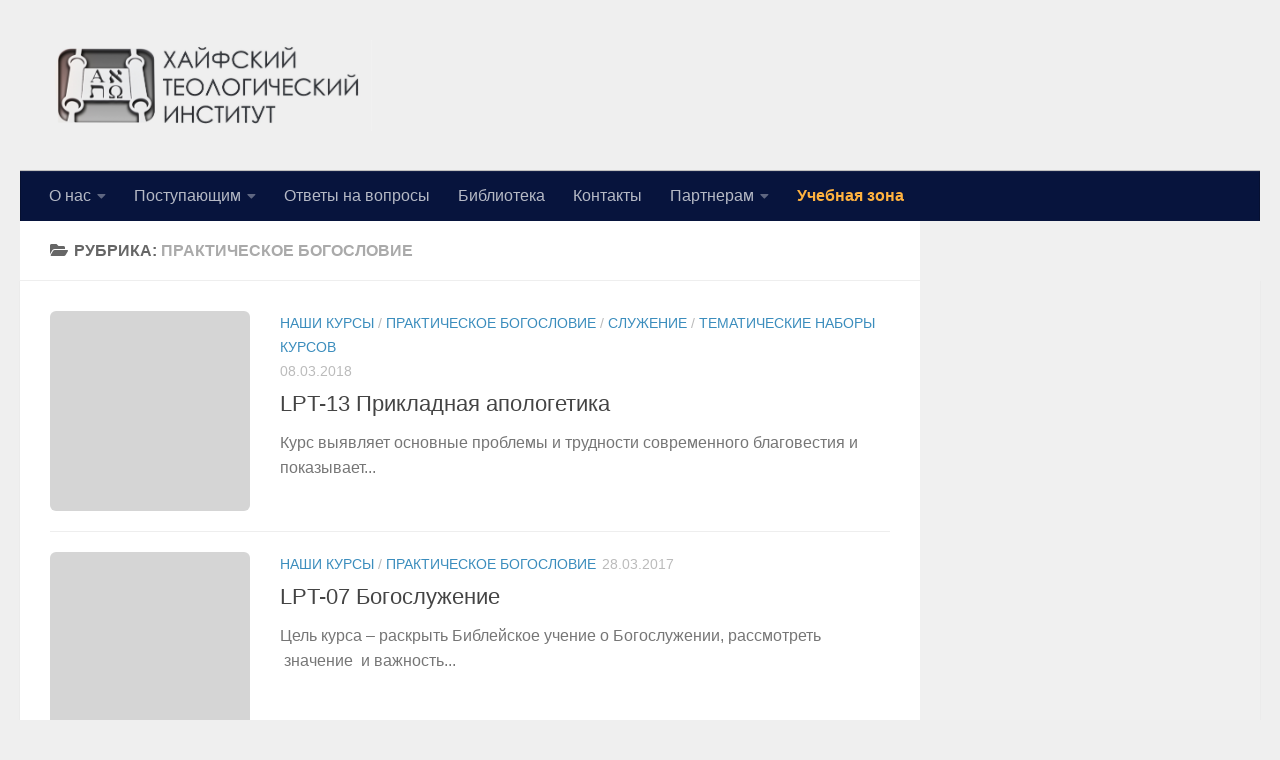

--- FILE ---
content_type: text/html; charset=UTF-8
request_url: https://htinstitute.co.il/category/our_courses/practical_theology/
body_size: 14255
content:
<!DOCTYPE html>
<html class="no-js" lang="ru-RU">
<head>
  <meta charset="UTF-8">
  <meta name="viewport" content="width=device-width, initial-scale=1.0">
  <link rel="profile" href="https://gmpg.org/xfn/11" />
  <link rel="pingback" href="https://htinstitute.co.il/xmlrpc.php">

  <title>Практическое богословие &#8212; Международный Хайфский Теологический Институт &#8212; дистанционное обучение из Израиля</title>
<meta name='robots' content='max-image-preview:large' />
<script>document.documentElement.className = document.documentElement.className.replace("no-js","js");</script>
<link rel="alternate" type="application/rss+xml" title="Международный Хайфский Теологический Институт - дистанционное обучение из Израиля &raquo; Лента" href="https://htinstitute.co.il/feed/" />
<link rel="alternate" type="application/rss+xml" title="Международный Хайфский Теологический Институт - дистанционное обучение из Израиля &raquo; Лента комментариев" href="https://htinstitute.co.il/comments/feed/" />
<link rel="alternate" type="application/rss+xml" title="Международный Хайфский Теологический Институт - дистанционное обучение из Израиля &raquo; Лента рубрики Практическое богословие" href="https://htinstitute.co.il/category/our_courses/practical_theology/feed/" />
<style id='wp-img-auto-sizes-contain-inline-css'>
img:is([sizes=auto i],[sizes^="auto," i]){contain-intrinsic-size:3000px 1500px}
/*# sourceURL=wp-img-auto-sizes-contain-inline-css */
</style>
<link rel='stylesheet' id='dashicons-css' href='https://htinstitute.co.il/wp-includes/css/dashicons.min.css?ver=6.9' media='all' />
<link rel='stylesheet' id='menu-icons-extra-css' href='https://htinstitute.co.il/wp-content/plugins/menu-icons/css/extra.min.css?ver=0.13.19' media='all' />
<style id='wp-emoji-styles-inline-css'>

	img.wp-smiley, img.emoji {
		display: inline !important;
		border: none !important;
		box-shadow: none !important;
		height: 1em !important;
		width: 1em !important;
		margin: 0 0.07em !important;
		vertical-align: -0.1em !important;
		background: none !important;
		padding: 0 !important;
	}
/*# sourceURL=wp-emoji-styles-inline-css */
</style>
<style id='wp-block-library-inline-css'>
:root{--wp-block-synced-color:#7a00df;--wp-block-synced-color--rgb:122,0,223;--wp-bound-block-color:var(--wp-block-synced-color);--wp-editor-canvas-background:#ddd;--wp-admin-theme-color:#007cba;--wp-admin-theme-color--rgb:0,124,186;--wp-admin-theme-color-darker-10:#006ba1;--wp-admin-theme-color-darker-10--rgb:0,107,160.5;--wp-admin-theme-color-darker-20:#005a87;--wp-admin-theme-color-darker-20--rgb:0,90,135;--wp-admin-border-width-focus:2px}@media (min-resolution:192dpi){:root{--wp-admin-border-width-focus:1.5px}}.wp-element-button{cursor:pointer}:root .has-very-light-gray-background-color{background-color:#eee}:root .has-very-dark-gray-background-color{background-color:#313131}:root .has-very-light-gray-color{color:#eee}:root .has-very-dark-gray-color{color:#313131}:root .has-vivid-green-cyan-to-vivid-cyan-blue-gradient-background{background:linear-gradient(135deg,#00d084,#0693e3)}:root .has-purple-crush-gradient-background{background:linear-gradient(135deg,#34e2e4,#4721fb 50%,#ab1dfe)}:root .has-hazy-dawn-gradient-background{background:linear-gradient(135deg,#faaca8,#dad0ec)}:root .has-subdued-olive-gradient-background{background:linear-gradient(135deg,#fafae1,#67a671)}:root .has-atomic-cream-gradient-background{background:linear-gradient(135deg,#fdd79a,#004a59)}:root .has-nightshade-gradient-background{background:linear-gradient(135deg,#330968,#31cdcf)}:root .has-midnight-gradient-background{background:linear-gradient(135deg,#020381,#2874fc)}:root{--wp--preset--font-size--normal:16px;--wp--preset--font-size--huge:42px}.has-regular-font-size{font-size:1em}.has-larger-font-size{font-size:2.625em}.has-normal-font-size{font-size:var(--wp--preset--font-size--normal)}.has-huge-font-size{font-size:var(--wp--preset--font-size--huge)}.has-text-align-center{text-align:center}.has-text-align-left{text-align:left}.has-text-align-right{text-align:right}.has-fit-text{white-space:nowrap!important}#end-resizable-editor-section{display:none}.aligncenter{clear:both}.items-justified-left{justify-content:flex-start}.items-justified-center{justify-content:center}.items-justified-right{justify-content:flex-end}.items-justified-space-between{justify-content:space-between}.screen-reader-text{border:0;clip-path:inset(50%);height:1px;margin:-1px;overflow:hidden;padding:0;position:absolute;width:1px;word-wrap:normal!important}.screen-reader-text:focus{background-color:#ddd;clip-path:none;color:#444;display:block;font-size:1em;height:auto;left:5px;line-height:normal;padding:15px 23px 14px;text-decoration:none;top:5px;width:auto;z-index:100000}html :where(.has-border-color){border-style:solid}html :where([style*=border-top-color]){border-top-style:solid}html :where([style*=border-right-color]){border-right-style:solid}html :where([style*=border-bottom-color]){border-bottom-style:solid}html :where([style*=border-left-color]){border-left-style:solid}html :where([style*=border-width]){border-style:solid}html :where([style*=border-top-width]){border-top-style:solid}html :where([style*=border-right-width]){border-right-style:solid}html :where([style*=border-bottom-width]){border-bottom-style:solid}html :where([style*=border-left-width]){border-left-style:solid}html :where(img[class*=wp-image-]){height:auto;max-width:100%}:where(figure){margin:0 0 1em}html :where(.is-position-sticky){--wp-admin--admin-bar--position-offset:var(--wp-admin--admin-bar--height,0px)}@media screen and (max-width:600px){html :where(.is-position-sticky){--wp-admin--admin-bar--position-offset:0px}}

/*# sourceURL=wp-block-library-inline-css */
</style><style id='global-styles-inline-css'>
:root{--wp--preset--aspect-ratio--square: 1;--wp--preset--aspect-ratio--4-3: 4/3;--wp--preset--aspect-ratio--3-4: 3/4;--wp--preset--aspect-ratio--3-2: 3/2;--wp--preset--aspect-ratio--2-3: 2/3;--wp--preset--aspect-ratio--16-9: 16/9;--wp--preset--aspect-ratio--9-16: 9/16;--wp--preset--color--black: #000000;--wp--preset--color--cyan-bluish-gray: #abb8c3;--wp--preset--color--white: #ffffff;--wp--preset--color--pale-pink: #f78da7;--wp--preset--color--vivid-red: #cf2e2e;--wp--preset--color--luminous-vivid-orange: #ff6900;--wp--preset--color--luminous-vivid-amber: #fcb900;--wp--preset--color--light-green-cyan: #7bdcb5;--wp--preset--color--vivid-green-cyan: #00d084;--wp--preset--color--pale-cyan-blue: #8ed1fc;--wp--preset--color--vivid-cyan-blue: #0693e3;--wp--preset--color--vivid-purple: #9b51e0;--wp--preset--gradient--vivid-cyan-blue-to-vivid-purple: linear-gradient(135deg,rgb(6,147,227) 0%,rgb(155,81,224) 100%);--wp--preset--gradient--light-green-cyan-to-vivid-green-cyan: linear-gradient(135deg,rgb(122,220,180) 0%,rgb(0,208,130) 100%);--wp--preset--gradient--luminous-vivid-amber-to-luminous-vivid-orange: linear-gradient(135deg,rgb(252,185,0) 0%,rgb(255,105,0) 100%);--wp--preset--gradient--luminous-vivid-orange-to-vivid-red: linear-gradient(135deg,rgb(255,105,0) 0%,rgb(207,46,46) 100%);--wp--preset--gradient--very-light-gray-to-cyan-bluish-gray: linear-gradient(135deg,rgb(238,238,238) 0%,rgb(169,184,195) 100%);--wp--preset--gradient--cool-to-warm-spectrum: linear-gradient(135deg,rgb(74,234,220) 0%,rgb(151,120,209) 20%,rgb(207,42,186) 40%,rgb(238,44,130) 60%,rgb(251,105,98) 80%,rgb(254,248,76) 100%);--wp--preset--gradient--blush-light-purple: linear-gradient(135deg,rgb(255,206,236) 0%,rgb(152,150,240) 100%);--wp--preset--gradient--blush-bordeaux: linear-gradient(135deg,rgb(254,205,165) 0%,rgb(254,45,45) 50%,rgb(107,0,62) 100%);--wp--preset--gradient--luminous-dusk: linear-gradient(135deg,rgb(255,203,112) 0%,rgb(199,81,192) 50%,rgb(65,88,208) 100%);--wp--preset--gradient--pale-ocean: linear-gradient(135deg,rgb(255,245,203) 0%,rgb(182,227,212) 50%,rgb(51,167,181) 100%);--wp--preset--gradient--electric-grass: linear-gradient(135deg,rgb(202,248,128) 0%,rgb(113,206,126) 100%);--wp--preset--gradient--midnight: linear-gradient(135deg,rgb(2,3,129) 0%,rgb(40,116,252) 100%);--wp--preset--font-size--small: 13px;--wp--preset--font-size--medium: 20px;--wp--preset--font-size--large: 36px;--wp--preset--font-size--x-large: 42px;--wp--preset--spacing--20: 0.44rem;--wp--preset--spacing--30: 0.67rem;--wp--preset--spacing--40: 1rem;--wp--preset--spacing--50: 1.5rem;--wp--preset--spacing--60: 2.25rem;--wp--preset--spacing--70: 3.38rem;--wp--preset--spacing--80: 5.06rem;--wp--preset--shadow--natural: 6px 6px 9px rgba(0, 0, 0, 0.2);--wp--preset--shadow--deep: 12px 12px 50px rgba(0, 0, 0, 0.4);--wp--preset--shadow--sharp: 6px 6px 0px rgba(0, 0, 0, 0.2);--wp--preset--shadow--outlined: 6px 6px 0px -3px rgb(255, 255, 255), 6px 6px rgb(0, 0, 0);--wp--preset--shadow--crisp: 6px 6px 0px rgb(0, 0, 0);}:where(.is-layout-flex){gap: 0.5em;}:where(.is-layout-grid){gap: 0.5em;}body .is-layout-flex{display: flex;}.is-layout-flex{flex-wrap: wrap;align-items: center;}.is-layout-flex > :is(*, div){margin: 0;}body .is-layout-grid{display: grid;}.is-layout-grid > :is(*, div){margin: 0;}:where(.wp-block-columns.is-layout-flex){gap: 2em;}:where(.wp-block-columns.is-layout-grid){gap: 2em;}:where(.wp-block-post-template.is-layout-flex){gap: 1.25em;}:where(.wp-block-post-template.is-layout-grid){gap: 1.25em;}.has-black-color{color: var(--wp--preset--color--black) !important;}.has-cyan-bluish-gray-color{color: var(--wp--preset--color--cyan-bluish-gray) !important;}.has-white-color{color: var(--wp--preset--color--white) !important;}.has-pale-pink-color{color: var(--wp--preset--color--pale-pink) !important;}.has-vivid-red-color{color: var(--wp--preset--color--vivid-red) !important;}.has-luminous-vivid-orange-color{color: var(--wp--preset--color--luminous-vivid-orange) !important;}.has-luminous-vivid-amber-color{color: var(--wp--preset--color--luminous-vivid-amber) !important;}.has-light-green-cyan-color{color: var(--wp--preset--color--light-green-cyan) !important;}.has-vivid-green-cyan-color{color: var(--wp--preset--color--vivid-green-cyan) !important;}.has-pale-cyan-blue-color{color: var(--wp--preset--color--pale-cyan-blue) !important;}.has-vivid-cyan-blue-color{color: var(--wp--preset--color--vivid-cyan-blue) !important;}.has-vivid-purple-color{color: var(--wp--preset--color--vivid-purple) !important;}.has-black-background-color{background-color: var(--wp--preset--color--black) !important;}.has-cyan-bluish-gray-background-color{background-color: var(--wp--preset--color--cyan-bluish-gray) !important;}.has-white-background-color{background-color: var(--wp--preset--color--white) !important;}.has-pale-pink-background-color{background-color: var(--wp--preset--color--pale-pink) !important;}.has-vivid-red-background-color{background-color: var(--wp--preset--color--vivid-red) !important;}.has-luminous-vivid-orange-background-color{background-color: var(--wp--preset--color--luminous-vivid-orange) !important;}.has-luminous-vivid-amber-background-color{background-color: var(--wp--preset--color--luminous-vivid-amber) !important;}.has-light-green-cyan-background-color{background-color: var(--wp--preset--color--light-green-cyan) !important;}.has-vivid-green-cyan-background-color{background-color: var(--wp--preset--color--vivid-green-cyan) !important;}.has-pale-cyan-blue-background-color{background-color: var(--wp--preset--color--pale-cyan-blue) !important;}.has-vivid-cyan-blue-background-color{background-color: var(--wp--preset--color--vivid-cyan-blue) !important;}.has-vivid-purple-background-color{background-color: var(--wp--preset--color--vivid-purple) !important;}.has-black-border-color{border-color: var(--wp--preset--color--black) !important;}.has-cyan-bluish-gray-border-color{border-color: var(--wp--preset--color--cyan-bluish-gray) !important;}.has-white-border-color{border-color: var(--wp--preset--color--white) !important;}.has-pale-pink-border-color{border-color: var(--wp--preset--color--pale-pink) !important;}.has-vivid-red-border-color{border-color: var(--wp--preset--color--vivid-red) !important;}.has-luminous-vivid-orange-border-color{border-color: var(--wp--preset--color--luminous-vivid-orange) !important;}.has-luminous-vivid-amber-border-color{border-color: var(--wp--preset--color--luminous-vivid-amber) !important;}.has-light-green-cyan-border-color{border-color: var(--wp--preset--color--light-green-cyan) !important;}.has-vivid-green-cyan-border-color{border-color: var(--wp--preset--color--vivid-green-cyan) !important;}.has-pale-cyan-blue-border-color{border-color: var(--wp--preset--color--pale-cyan-blue) !important;}.has-vivid-cyan-blue-border-color{border-color: var(--wp--preset--color--vivid-cyan-blue) !important;}.has-vivid-purple-border-color{border-color: var(--wp--preset--color--vivid-purple) !important;}.has-vivid-cyan-blue-to-vivid-purple-gradient-background{background: var(--wp--preset--gradient--vivid-cyan-blue-to-vivid-purple) !important;}.has-light-green-cyan-to-vivid-green-cyan-gradient-background{background: var(--wp--preset--gradient--light-green-cyan-to-vivid-green-cyan) !important;}.has-luminous-vivid-amber-to-luminous-vivid-orange-gradient-background{background: var(--wp--preset--gradient--luminous-vivid-amber-to-luminous-vivid-orange) !important;}.has-luminous-vivid-orange-to-vivid-red-gradient-background{background: var(--wp--preset--gradient--luminous-vivid-orange-to-vivid-red) !important;}.has-very-light-gray-to-cyan-bluish-gray-gradient-background{background: var(--wp--preset--gradient--very-light-gray-to-cyan-bluish-gray) !important;}.has-cool-to-warm-spectrum-gradient-background{background: var(--wp--preset--gradient--cool-to-warm-spectrum) !important;}.has-blush-light-purple-gradient-background{background: var(--wp--preset--gradient--blush-light-purple) !important;}.has-blush-bordeaux-gradient-background{background: var(--wp--preset--gradient--blush-bordeaux) !important;}.has-luminous-dusk-gradient-background{background: var(--wp--preset--gradient--luminous-dusk) !important;}.has-pale-ocean-gradient-background{background: var(--wp--preset--gradient--pale-ocean) !important;}.has-electric-grass-gradient-background{background: var(--wp--preset--gradient--electric-grass) !important;}.has-midnight-gradient-background{background: var(--wp--preset--gradient--midnight) !important;}.has-small-font-size{font-size: var(--wp--preset--font-size--small) !important;}.has-medium-font-size{font-size: var(--wp--preset--font-size--medium) !important;}.has-large-font-size{font-size: var(--wp--preset--font-size--large) !important;}.has-x-large-font-size{font-size: var(--wp--preset--font-size--x-large) !important;}
/*# sourceURL=global-styles-inline-css */
</style>

<style id='classic-theme-styles-inline-css'>
/*! This file is auto-generated */
.wp-block-button__link{color:#fff;background-color:#32373c;border-radius:9999px;box-shadow:none;text-decoration:none;padding:calc(.667em + 2px) calc(1.333em + 2px);font-size:1.125em}.wp-block-file__button{background:#32373c;color:#fff;text-decoration:none}
/*# sourceURL=/wp-includes/css/classic-themes.min.css */
</style>
<link rel='stylesheet' id='select2-css' href='https://htinstitute.co.il/wp-content/plugins/beautiful-taxonomy-filters/public/css/select2.min.css?ver=2.4.3' media='all' />
<link rel='stylesheet' id='beautiful-taxonomy-filters-basic-css' href='https://htinstitute.co.il/wp-content/plugins/beautiful-taxonomy-filters/public/css/beautiful-taxonomy-filters-base.min.css?ver=2.4.3' media='all' />
<link rel='stylesheet' id='beautiful-taxonomy-filters-css' href='https://htinstitute.co.il/wp-content/plugins/beautiful-taxonomy-filters/public/css/beautiful-taxonomy-filters-light-material.min.css?ver=2.4.3' media='all' />
<link rel='stylesheet' id='responsive-lightbox-swipebox-css' href='https://htinstitute.co.il/wp-content/plugins/responsive-lightbox/assets/swipebox/swipebox.min.css?ver=1.5.2' media='all' />
<link rel='stylesheet' id='sow-button-base-css' href='https://htinstitute.co.il/wp-content/plugins/so-widgets-bundle/widgets/button/css/style.css?ver=1.70.2' media='all' />
<link rel='stylesheet' id='sow-button-atom-2d539c734c08-css' href='https://htinstitute.co.il/wp-content/uploads/siteorigin-widgets/sow-button-atom-2d539c734c08.css?ver=6.9' media='all' />
<link rel='stylesheet' id='hueman-main-style-css' href='https://htinstitute.co.il/wp-content/themes/hueman/assets/front/css/main.min.css?ver=3.7.27' media='all' />
<style id='hueman-main-style-inline-css'>
body { font-family:Arial, sans-serif;font-size:1.00rem }@media only screen and (min-width: 720px) {
        .nav > li { font-size:1.00rem; }
      }.container-inner { max-width: 1240px; }::selection { background-color: #3b8dbd; }
::-moz-selection { background-color: #3b8dbd; }a,a>span.hu-external::after,.themeform label .required,#flexslider-featured .flex-direction-nav .flex-next:hover,#flexslider-featured .flex-direction-nav .flex-prev:hover,.post-hover:hover .post-title a,.post-title a:hover,.sidebar.s1 .post-nav li a:hover i,.content .post-nav li a:hover i,.post-related a:hover,.sidebar.s1 .widget_rss ul li a,#footer .widget_rss ul li a,.sidebar.s1 .widget_calendar a,#footer .widget_calendar a,.sidebar.s1 .alx-tab .tab-item-category a,.sidebar.s1 .alx-posts .post-item-category a,.sidebar.s1 .alx-tab li:hover .tab-item-title a,.sidebar.s1 .alx-tab li:hover .tab-item-comment a,.sidebar.s1 .alx-posts li:hover .post-item-title a,#footer .alx-tab .tab-item-category a,#footer .alx-posts .post-item-category a,#footer .alx-tab li:hover .tab-item-title a,#footer .alx-tab li:hover .tab-item-comment a,#footer .alx-posts li:hover .post-item-title a,.comment-tabs li.active a,.comment-awaiting-moderation,.child-menu a:hover,.child-menu .current_page_item > a,.wp-pagenavi a{ color: #3b8dbd; }input[type="submit"],.themeform button[type="submit"],.sidebar.s1 .sidebar-top,.sidebar.s1 .sidebar-toggle,#flexslider-featured .flex-control-nav li a.flex-active,.post-tags a:hover,.sidebar.s1 .widget_calendar caption,#footer .widget_calendar caption,.author-bio .bio-avatar:after,.commentlist li.bypostauthor > .comment-body:after,.commentlist li.comment-author-admin > .comment-body:after{ background-color: #3b8dbd; }.post-format .format-container { border-color: #3b8dbd; }.sidebar.s1 .alx-tabs-nav li.active a,#footer .alx-tabs-nav li.active a,.comment-tabs li.active a,.wp-pagenavi a:hover,.wp-pagenavi a:active,.wp-pagenavi span.current{ border-bottom-color: #3b8dbd!important; }.sidebar.s2 .post-nav li a:hover i,
.sidebar.s2 .widget_rss ul li a,
.sidebar.s2 .widget_calendar a,
.sidebar.s2 .alx-tab .tab-item-category a,
.sidebar.s2 .alx-posts .post-item-category a,
.sidebar.s2 .alx-tab li:hover .tab-item-title a,
.sidebar.s2 .alx-tab li:hover .tab-item-comment a,
.sidebar.s2 .alx-posts li:hover .post-item-title a { color: #82b965; }
.sidebar.s2 .sidebar-top,.sidebar.s2 .sidebar-toggle,.post-comments,.jp-play-bar,.jp-volume-bar-value,.sidebar.s2 .widget_calendar caption{ background-color: #82b965; }.sidebar.s2 .alx-tabs-nav li.active a { border-bottom-color: #82b965; }
.post-comments::before { border-right-color: #82b965; }
      .search-expand,
              #nav-topbar.nav-container { background-color: #002944}@media only screen and (min-width: 720px) {
                #nav-topbar .nav ul { background-color: #002944; }
              }.is-scrolled #header .nav-container.desktop-sticky,
              .is-scrolled #header .search-expand { background-color: #002944; background-color: rgba(0,41,68,0.90) }.is-scrolled .topbar-transparent #nav-topbar.desktop-sticky .nav ul { background-color: #002944; background-color: rgba(0,41,68,0.95) }#header { background-color: #efefef; }
@media only screen and (min-width: 720px) {
  #nav-header .nav ul { background-color: #efefef; }
}
        .is-scrolled #header #nav-mobile { background-color: #454e5c; background-color: rgba(69,78,92,0.90) }#nav-header.nav-container, #main-header-search .search-expand { background-color: #07143d; }
@media only screen and (min-width: 720px) {
  #nav-header .nav ul { background-color: #07143d; }
}
        #footer-bottom { background-color: #012951; }.site-title a img { max-height: 91px; }img { -webkit-border-radius: 6px; border-radius: 6px; }body { background-color: #efefef; }
/*# sourceURL=hueman-main-style-inline-css */
</style>
<link rel='stylesheet' id='hueman-font-awesome-css' href='https://htinstitute.co.il/wp-content/themes/hueman/assets/front/css/font-awesome.min.css?ver=3.7.27' media='all' />
<script id="nb-jquery" src="https://htinstitute.co.il/wp-includes/js/jquery/jquery.min.js?ver=3.7.1" id="jquery-core-js"></script>
<script src="https://htinstitute.co.il/wp-includes/js/jquery/jquery-migrate.min.js?ver=3.4.1" id="jquery-migrate-js"></script>
<script src="https://htinstitute.co.il/wp-content/plugins/responsive-lightbox/assets/swipebox/jquery.swipebox.min.js?ver=1.5.2" id="responsive-lightbox-swipebox-js"></script>
<script src="https://htinstitute.co.il/wp-includes/js/underscore.min.js?ver=1.13.7" id="underscore-js"></script>
<script src="https://htinstitute.co.il/wp-content/plugins/responsive-lightbox/assets/infinitescroll/infinite-scroll.pkgd.min.js?ver=4.0.1" id="responsive-lightbox-infinite-scroll-js"></script>
<script id="responsive-lightbox-js-before">
var rlArgs = {"script":"swipebox","selector":"lightbox","customEvents":"","activeGalleries":true,"animation":true,"hideCloseButtonOnMobile":false,"removeBarsOnMobile":false,"hideBars":true,"hideBarsDelay":5000,"videoMaxWidth":1080,"useSVG":true,"loopAtEnd":false,"woocommerce_gallery":false,"ajaxurl":"https:\/\/htinstitute.co.il\/wp-admin\/admin-ajax.php","nonce":"b685d36e44","preview":false,"postId":4393,"scriptExtension":false};

//# sourceURL=responsive-lightbox-js-before
</script>
<script src="https://htinstitute.co.il/wp-content/plugins/responsive-lightbox/js/front.js?ver=2.5.4" id="responsive-lightbox-js"></script>
<link rel="https://api.w.org/" href="https://htinstitute.co.il/wp-json/" /><link rel="alternate" title="JSON" type="application/json" href="https://htinstitute.co.il/wp-json/wp/v2/categories/6" /><link rel="EditURI" type="application/rsd+xml" title="RSD" href="https://htinstitute.co.il/xmlrpc.php?rsd" />
    <link rel="preload" as="font" type="font/woff2" href="https://htinstitute.co.il/wp-content/themes/hueman/assets/front/webfonts/fa-brands-400.woff2?v=5.15.2" crossorigin="anonymous"/>
    <link rel="preload" as="font" type="font/woff2" href="https://htinstitute.co.il/wp-content/themes/hueman/assets/front/webfonts/fa-regular-400.woff2?v=5.15.2" crossorigin="anonymous"/>
    <link rel="preload" as="font" type="font/woff2" href="https://htinstitute.co.il/wp-content/themes/hueman/assets/front/webfonts/fa-solid-900.woff2?v=5.15.2" crossorigin="anonymous"/>
  <!--[if lt IE 9]>
<script src="https://htinstitute.co.il/wp-content/themes/hueman/assets/front/js/ie/html5shiv-printshiv.min.js"></script>
<script src="https://htinstitute.co.il/wp-content/themes/hueman/assets/front/js/ie/selectivizr.js"></script>
<![endif]-->
<link rel="icon" href="https://htinstitute.co.il/wp-content/uploads/2021/06/cropped-hti2-150x150.png" sizes="32x32" />
<link rel="icon" href="https://htinstitute.co.il/wp-content/uploads/2021/06/cropped-hti2-300x300.png" sizes="192x192" />
<link rel="apple-touch-icon" href="https://htinstitute.co.il/wp-content/uploads/2021/06/cropped-hti2-300x300.png" />
<meta name="msapplication-TileImage" content="https://htinstitute.co.il/wp-content/uploads/2021/06/cropped-hti2-300x300.png" />
</head>

<body class="nb-3-3-8 nimble-no-local-data-skp__tax_category_6 nimble-no-group-site-tmpl-skp__all_category archive category category-practical_theology category-6 wp-embed-responsive wp-theme-hueman sek-hide-rc-badge col-2cl full-width header-desktop-sticky header-mobile-sticky hueman-3-7-27 chrome">
<div id="wrapper">
  <a class="screen-reader-text skip-link" href="#content">Перейти к содержимому</a>
  
  <header id="header" class="top-menu-mobile-on one-mobile-menu top_menu header-ads-desktop  topbar-transparent no-header-img">
        <nav class="nav-container group mobile-menu mobile-sticky no-menu-assigned" id="nav-mobile" data-menu-id="header-1">
  <div class="mobile-title-logo-in-header"><p class="site-title">                  <a class="custom-logo-link" href="https://htinstitute.co.il/" rel="home" title="Международный Хайфский Теологический Институт - дистанционное обучение из Израиля | Главная страница"><img src="https://www.htinstitute.co.il/wp-content/uploads/2016/01/hti-1-1.jpg" alt="Международный Хайфский Теологический Институт - дистанционное обучение из Израиля"  /></a>                </p></div>
        
                    <!-- <div class="ham__navbar-toggler collapsed" aria-expanded="false">
          <div class="ham__navbar-span-wrapper">
            <span class="ham-toggler-menu__span"></span>
          </div>
        </div> -->
        <button class="ham__navbar-toggler-two collapsed" title="Menu" aria-expanded="false">
          <span class="ham__navbar-span-wrapper">
            <span class="line line-1"></span>
            <span class="line line-2"></span>
            <span class="line line-3"></span>
          </span>
        </button>
            
      <div class="nav-text"></div>
      <div class="nav-wrap container">
                  <ul class="nav container-inner group mobile-search">
                            <li>
                  <form role="search" method="get" class="search-form" action="https://htinstitute.co.il/">
				<label>
					<span class="screen-reader-text">Найти:</span>
					<input type="search" class="search-field" placeholder="Поиск&hellip;" value="" name="s" />
				</label>
				<input type="submit" class="search-submit" value="Поиск" />
			</form>                </li>
                      </ul>
                <ul id="menu-top-menu" class="nav container-inner group"><li id="menu-item-7" class="menu-item menu-item-type- menu-item-object- menu-item-has-children menu-item-7"><a>О нас</a>
<ul class="sub-menu">
	<li id="menu-item-12363" class="menu-item menu-item-type-post_type menu-item-object-page menu-item-12363"><a href="https://htinstitute.co.il/about_us/">Кто мы и во что верим</a></li>
	<li id="menu-item-3333" class="menu-item menu-item-type-taxonomy menu-item-object-category menu-item-3333"><a href="https://htinstitute.co.il/category/our_teachers/">Наши преподаватели</a></li>
</ul>
</li>
<li id="menu-item-676" class="menu-item menu-item-type- menu-item-object- menu-item-has-children menu-item-676"><a>Поступающим</a>
<ul class="sub-menu">
	<li id="menu-item-12449" class="menu-item menu-item-type-post_type menu-item-object-page menu-item-12449"><a href="https://htinstitute.co.il/kak-stat-studentom/">Как стать студентом</a></li>
	<li id="menu-item-9" class="menu-item menu-item-type- menu-item-object- menu-item-has-children menu-item-9"><a>Программы обучения</a>
	<ul class="sub-menu">
		<li id="menu-item-12410" class="menu-item menu-item-type-post_type menu-item-object-post menu-item-12410"><a href="https://htinstitute.co.il/messianskij-iudaizm/">Мессианский Иудаизм</a></li>
		<li id="menu-item-12415" class="menu-item menu-item-type-post_type menu-item-object-post menu-item-12415"><a href="https://htinstitute.co.il/prakticheskaya-teologiya/">Практическая теология</a></li>
		<li id="menu-item-12450" class="menu-item menu-item-type-post_type menu-item-object-page menu-item-12450"><a href="https://htinstitute.co.il/volnoslushateli/">Вольнослушатели</a></li>
		<li id="menu-item-4381" class="menu-item menu-item-type-taxonomy menu-item-object-category menu-item-4381"><a href="https://htinstitute.co.il/category/primery-kursov/">Примеры курсов</a></li>
	</ul>
</li>
</ul>
</li>
<li id="menu-item-12364" class="menu-item menu-item-type-post_type menu-item-object-page menu-item-12364"><a href="https://htinstitute.co.il/faqs/">Ответы на вопросы</a></li>
<li id="menu-item-12261" class="menu-item menu-item-type-post_type menu-item-object-page menu-item-12261"><a href="https://htinstitute.co.il/lt/">Библиотека</a></li>
<li id="menu-item-12365" class="menu-item menu-item-type-post_type menu-item-object-page menu-item-12365"><a href="https://htinstitute.co.il/kontakty/">Контакты</a></li>
<li id="menu-item-15" class="menu-item menu-item-type- menu-item-object- menu-item-has-children menu-item-15"><a>Партнерам</a>
<ul class="sub-menu">
	<li id="menu-item-12234" class="menu-item menu-item-type-custom menu-item-object-custom menu-item-12234"><a href="http://www.htinstitute.co.il/for-media-partners/">Как стать информационным партнером?</a></li>
</ul>
</li>
<li id="menu-item-4443" class="menu-item menu-item-type-custom menu-item-object-custom menu-item-4443"><a href="http://moodle.htinstitute.co.il/"><span style="color:#FFB23F; font-weight:bold;">Учебная зона</span></a></li>
</ul>      </div>
</nav><!--/#nav-topbar-->  
  
  <div class="container group">
        <div class="container-inner">

                    <div class="group hu-pad central-header-zone">
                  <div class="logo-tagline-group">
                      <p class="site-title">                  <a class="custom-logo-link" href="https://htinstitute.co.il/" rel="home" title="Международный Хайфский Теологический Институт - дистанционное обучение из Израиля | Главная страница"><img src="https://www.htinstitute.co.il/wp-content/uploads/2016/01/hti-1-1.jpg" alt="Международный Хайфский Теологический Институт - дистанционное обучение из Израиля"  /></a>                </p>                                        </div>

                                </div>
      
                <nav class="nav-container group desktop-menu " id="nav-header" data-menu-id="header-2">
    <div class="nav-text"><!-- put your mobile menu text here --></div>

  <div class="nav-wrap container">
        <ul id="menu-top-menu-1" class="nav container-inner group"><li class="menu-item menu-item-type- menu-item-object- menu-item-has-children menu-item-7"><a>О нас</a>
<ul class="sub-menu">
	<li class="menu-item menu-item-type-post_type menu-item-object-page menu-item-12363"><a href="https://htinstitute.co.il/about_us/">Кто мы и во что верим</a></li>
	<li class="menu-item menu-item-type-taxonomy menu-item-object-category menu-item-3333"><a href="https://htinstitute.co.il/category/our_teachers/">Наши преподаватели</a></li>
</ul>
</li>
<li class="menu-item menu-item-type- menu-item-object- menu-item-has-children menu-item-676"><a>Поступающим</a>
<ul class="sub-menu">
	<li class="menu-item menu-item-type-post_type menu-item-object-page menu-item-12449"><a href="https://htinstitute.co.il/kak-stat-studentom/">Как стать студентом</a></li>
	<li class="menu-item menu-item-type- menu-item-object- menu-item-has-children menu-item-9"><a>Программы обучения</a>
	<ul class="sub-menu">
		<li class="menu-item menu-item-type-post_type menu-item-object-post menu-item-12410"><a href="https://htinstitute.co.il/messianskij-iudaizm/">Мессианский Иудаизм</a></li>
		<li class="menu-item menu-item-type-post_type menu-item-object-post menu-item-12415"><a href="https://htinstitute.co.il/prakticheskaya-teologiya/">Практическая теология</a></li>
		<li class="menu-item menu-item-type-post_type menu-item-object-page menu-item-12450"><a href="https://htinstitute.co.il/volnoslushateli/">Вольнослушатели</a></li>
		<li class="menu-item menu-item-type-taxonomy menu-item-object-category menu-item-4381"><a href="https://htinstitute.co.il/category/primery-kursov/">Примеры курсов</a></li>
	</ul>
</li>
</ul>
</li>
<li class="menu-item menu-item-type-post_type menu-item-object-page menu-item-12364"><a href="https://htinstitute.co.il/faqs/">Ответы на вопросы</a></li>
<li class="menu-item menu-item-type-post_type menu-item-object-page menu-item-12261"><a href="https://htinstitute.co.il/lt/">Библиотека</a></li>
<li class="menu-item menu-item-type-post_type menu-item-object-page menu-item-12365"><a href="https://htinstitute.co.il/kontakty/">Контакты</a></li>
<li class="menu-item menu-item-type- menu-item-object- menu-item-has-children menu-item-15"><a>Партнерам</a>
<ul class="sub-menu">
	<li class="menu-item menu-item-type-custom menu-item-object-custom menu-item-12234"><a href="http://www.htinstitute.co.il/for-media-partners/">Как стать информационным партнером?</a></li>
</ul>
</li>
<li class="menu-item menu-item-type-custom menu-item-object-custom menu-item-4443"><a href="http://moodle.htinstitute.co.il/"><span style="color:#FFB23F; font-weight:bold;">Учебная зона</span></a></li>
</ul>  </div>
</nav><!--/#nav-header-->      
    </div><!--/.container-inner-->
      </div><!--/.container-->

</header><!--/#header-->
  
  <div class="container" id="page">
    <div class="container-inner">
            <div class="main">
        <div class="main-inner group">
          
              <main class="content" id="content">
              <div class="page-title hu-pad group">
          	    		<h1><i class="fas fa-folder-open"></i>Рубрика: <span>Практическое богословие </span></h1>
    	
    </div><!--/.page-title-->
          <div class="hu-pad group">
            
  <div id="grid-wrapper" class="post-list-standard">
          <article id="post-4393" class="group post-standard grid-item excerpt post-4393 post type-post status-publish format-standard hentry category-our_courses category-practical_theology category-sluzhenie category-tematicheskie-nabory-kursov tag-evangelizatsiya">
	<div class="post-inner post-hover">
      		<div class="post-thumbnail">
  			<a href="https://htinstitute.co.il/lpt-13-prikladnaya-apologetika/">
            				        <svg class="hu-svg-placeholder thumb-standard-empty" id="69683ad016cab" viewBox="0 0 1792 1792" xmlns="http://www.w3.org/2000/svg"><path d="M928 832q0-14-9-23t-23-9q-66 0-113 47t-47 113q0 14 9 23t23 9 23-9 9-23q0-40 28-68t68-28q14 0 23-9t9-23zm224 130q0 106-75 181t-181 75-181-75-75-181 75-181 181-75 181 75 75 181zm-1024 574h1536v-128h-1536v128zm1152-574q0-159-112.5-271.5t-271.5-112.5-271.5 112.5-112.5 271.5 112.5 271.5 271.5 112.5 271.5-112.5 112.5-271.5zm-1024-642h384v-128h-384v128zm-128 192h1536v-256h-828l-64 128h-644v128zm1664-256v1280q0 53-37.5 90.5t-90.5 37.5h-1536q-53 0-90.5-37.5t-37.5-90.5v-1280q0-53 37.5-90.5t90.5-37.5h1536q53 0 90.5 37.5t37.5 90.5z"/></svg>
         <img class="hu-img-placeholder" src="https://htinstitute.co.il/wp-content/themes/hueman/assets/front/img/thumb-standard-empty.png" alt="LPT-13 Прикладная апологетика" data-hu-post-id="69683ad016cab" />  				  				  				  			</a>
  			  		</div><!--/.post-thumbnail-->
    		<div class="post-content">
        			<div class="post-meta group">
                      <p class="post-category"><a href="https://htinstitute.co.il/category/our_courses/" rel="category tag">Наши курсы</a> / <a href="https://htinstitute.co.il/category/our_courses/practical_theology/" rel="category tag">Практическое богословие</a> / <a href="https://htinstitute.co.il/category/tematicheskie-nabory-kursov/sluzhenie/" rel="category tag">Служение</a> / <a href="https://htinstitute.co.il/category/tematicheskie-nabory-kursov/" rel="category tag">Тематические наборы курсов</a></p>
                                <p class="post-date">
  <time class="published updated" datetime="2018-03-08 12:14:48">08.03.2018</time>
</p>

  <p class="post-byline" style="display:none">&nbsp;-    <span class="vcard author">
      <span class="fn"><a href="https://htinstitute.co.il/author/misha/" title="Записи Misha" rel="author">Misha</a></span>
    </span> &middot; Published <span class="published">08.03.2018</span>
     &middot; Last modified <span class="updated">07.01.2020</span>  </p>
            			</div><!--/.post-meta-->
      			<h2 class="post-title entry-title">
				<a href="https://htinstitute.co.il/lpt-13-prikladnaya-apologetika/" rel="bookmark">LPT-13 Прикладная апологетика</a>
			</h2><!--/.post-title-->
      			<div class="entry excerpt entry-summary">
				<p>Курс выявляет основные проблемы и трудности современного благовестия и показывает&#46;&#46;&#46;</p>
			</div><!--/.entry-->
			
		</div><!--/.post-content-->

	</div><!--/.post-inner-->
</article><!--/.post-->
          <article id="post-3425" class="group post-standard grid-item excerpt post-3425 post type-post status-publish format-standard hentry category-our_courses category-practical_theology tag-sluzhenie">
	<div class="post-inner post-hover">
      		<div class="post-thumbnail">
  			<a href="https://htinstitute.co.il/lpt-07-bogosluzhenie/">
            				        <svg class="hu-svg-placeholder thumb-standard-empty" id="69683ad0174cc" viewBox="0 0 1792 1792" xmlns="http://www.w3.org/2000/svg"><path d="M928 832q0-14-9-23t-23-9q-66 0-113 47t-47 113q0 14 9 23t23 9 23-9 9-23q0-40 28-68t68-28q14 0 23-9t9-23zm224 130q0 106-75 181t-181 75-181-75-75-181 75-181 181-75 181 75 75 181zm-1024 574h1536v-128h-1536v128zm1152-574q0-159-112.5-271.5t-271.5-112.5-271.5 112.5-112.5 271.5 112.5 271.5 271.5 112.5 271.5-112.5 112.5-271.5zm-1024-642h384v-128h-384v128zm-128 192h1536v-256h-828l-64 128h-644v128zm1664-256v1280q0 53-37.5 90.5t-90.5 37.5h-1536q-53 0-90.5-37.5t-37.5-90.5v-1280q0-53 37.5-90.5t90.5-37.5h1536q53 0 90.5 37.5t37.5 90.5z"/></svg>
         <img class="hu-img-placeholder" src="https://htinstitute.co.il/wp-content/themes/hueman/assets/front/img/thumb-standard-empty.png" alt="LPT-07 Богослужение" data-hu-post-id="69683ad0174cc" />  				  				  				  			</a>
  			  		</div><!--/.post-thumbnail-->
    		<div class="post-content">
        			<div class="post-meta group">
                      <p class="post-category"><a href="https://htinstitute.co.il/category/our_courses/" rel="category tag">Наши курсы</a> / <a href="https://htinstitute.co.il/category/our_courses/practical_theology/" rel="category tag">Практическое богословие</a></p>
                                <p class="post-date">
  <time class="published updated" datetime="2017-03-28 11:46:53">28.03.2017</time>
</p>

  <p class="post-byline" style="display:none">&nbsp;-    <span class="vcard author">
      <span class="fn"><a href="https://htinstitute.co.il/author/misha/" title="Записи Misha" rel="author">Misha</a></span>
    </span> &middot; Published <span class="published">28.03.2017</span>
     &middot; Last modified <span class="updated">06.01.2020</span>  </p>
            			</div><!--/.post-meta-->
      			<h2 class="post-title entry-title">
				<a href="https://htinstitute.co.il/lpt-07-bogosluzhenie/" rel="bookmark">LPT-07 Богослужение</a>
			</h2><!--/.post-title-->
      			<div class="entry excerpt entry-summary">
				<p>Цель курса – раскрыть Библейское учение о Богослужении, рассмотреть  значение  и важность&#46;&#46;&#46;</p>
			</div><!--/.entry-->
			
		</div><!--/.post-content-->

	</div><!--/.post-inner-->
</article><!--/.post-->
          <article id="post-383" class="group post-standard grid-item excerpt post-383 post type-post status-publish format-standard hentry category-our_courses category-practical_theology category-razvitie-lichnosti category-tematicheskie-nabory-kursov tag-razvitie-lichnosti">
	<div class="post-inner post-hover">
      		<div class="post-thumbnail">
  			<a href="https://htinstitute.co.il/lpt-12-razreshenie-konfliktov/">
            				        <svg class="hu-svg-placeholder thumb-standard-empty" id="69683ad0188d5" viewBox="0 0 1792 1792" xmlns="http://www.w3.org/2000/svg"><path d="M928 832q0-14-9-23t-23-9q-66 0-113 47t-47 113q0 14 9 23t23 9 23-9 9-23q0-40 28-68t68-28q14 0 23-9t9-23zm224 130q0 106-75 181t-181 75-181-75-75-181 75-181 181-75 181 75 75 181zm-1024 574h1536v-128h-1536v128zm1152-574q0-159-112.5-271.5t-271.5-112.5-271.5 112.5-112.5 271.5 112.5 271.5 271.5 112.5 271.5-112.5 112.5-271.5zm-1024-642h384v-128h-384v128zm-128 192h1536v-256h-828l-64 128h-644v128zm1664-256v1280q0 53-37.5 90.5t-90.5 37.5h-1536q-53 0-90.5-37.5t-37.5-90.5v-1280q0-53 37.5-90.5t90.5-37.5h1536q53 0 90.5 37.5t37.5 90.5z"/></svg>
         <img class="hu-img-placeholder" src="https://htinstitute.co.il/wp-content/themes/hueman/assets/front/img/thumb-standard-empty.png" alt="LPT-12 Разрешение конфликтов" data-hu-post-id="69683ad0188d5" />  				  				  				  			</a>
  			  		</div><!--/.post-thumbnail-->
    		<div class="post-content">
        			<div class="post-meta group">
                      <p class="post-category"><a href="https://htinstitute.co.il/category/our_courses/" rel="category tag">Наши курсы</a> / <a href="https://htinstitute.co.il/category/our_courses/practical_theology/" rel="category tag">Практическое богословие</a> / <a href="https://htinstitute.co.il/category/tematicheskie-nabory-kursov/razvitie-lichnosti/" rel="category tag">Развитие личности</a> / <a href="https://htinstitute.co.il/category/tematicheskie-nabory-kursov/" rel="category tag">Тематические наборы курсов</a></p>
                                <p class="post-date">
  <time class="published updated" datetime="2016-02-28 14:01:53">28.02.2016</time>
</p>

  <p class="post-byline" style="display:none">&nbsp;-    <span class="vcard author">
      <span class="fn"><a href="https://htinstitute.co.il/author/misha/" title="Записи Misha" rel="author">Misha</a></span>
    </span> &middot; Published <span class="published">28.02.2016</span>
     &middot; Last modified <span class="updated">07.01.2020</span>  </p>
            			</div><!--/.post-meta-->
      			<h2 class="post-title entry-title">
				<a href="https://htinstitute.co.il/lpt-12-razreshenie-konfliktov/" rel="bookmark">LPT-12 Разрешение конфликтов</a>
			</h2><!--/.post-title-->
      			<div class="entry excerpt entry-summary">
				<p>Курс обсудит природу конфликтов, их последствия, покажет стили решения конфликтов&#46;&#46;&#46;</p>
			</div><!--/.entry-->
			
		</div><!--/.post-content-->

	</div><!--/.post-inner-->
</article><!--/.post-->
          <article id="post-381" class="group post-standard grid-item excerpt post-381 post type-post status-publish format-standard hentry category-our_courses category-practical_theology category-razvitie-lichnosti category-tematicheskie-nabory-kursov tag-razvitie-lichnosti">
	<div class="post-inner post-hover">
      		<div class="post-thumbnail">
  			<a href="https://htinstitute.co.il/lpt-11-razvitie-lichnosti/">
            				        <svg class="hu-svg-placeholder thumb-standard-empty" id="69683ad019266" viewBox="0 0 1792 1792" xmlns="http://www.w3.org/2000/svg"><path d="M928 832q0-14-9-23t-23-9q-66 0-113 47t-47 113q0 14 9 23t23 9 23-9 9-23q0-40 28-68t68-28q14 0 23-9t9-23zm224 130q0 106-75 181t-181 75-181-75-75-181 75-181 181-75 181 75 75 181zm-1024 574h1536v-128h-1536v128zm1152-574q0-159-112.5-271.5t-271.5-112.5-271.5 112.5-112.5 271.5 112.5 271.5 271.5 112.5 271.5-112.5 112.5-271.5zm-1024-642h384v-128h-384v128zm-128 192h1536v-256h-828l-64 128h-644v128zm1664-256v1280q0 53-37.5 90.5t-90.5 37.5h-1536q-53 0-90.5-37.5t-37.5-90.5v-1280q0-53 37.5-90.5t90.5-37.5h1536q53 0 90.5 37.5t37.5 90.5z"/></svg>
         <img class="hu-img-placeholder" src="https://htinstitute.co.il/wp-content/themes/hueman/assets/front/img/thumb-standard-empty.png" alt="LPT-11 Развитие Личности" data-hu-post-id="69683ad019266" />  				  				  				  			</a>
  			  		</div><!--/.post-thumbnail-->
    		<div class="post-content">
        			<div class="post-meta group">
                      <p class="post-category"><a href="https://htinstitute.co.il/category/our_courses/" rel="category tag">Наши курсы</a> / <a href="https://htinstitute.co.il/category/our_courses/practical_theology/" rel="category tag">Практическое богословие</a> / <a href="https://htinstitute.co.il/category/tematicheskie-nabory-kursov/razvitie-lichnosti/" rel="category tag">Развитие личности</a> / <a href="https://htinstitute.co.il/category/tematicheskie-nabory-kursov/" rel="category tag">Тематические наборы курсов</a></p>
                                <p class="post-date">
  <time class="published updated" datetime="2016-02-28 14:00:22">28.02.2016</time>
</p>

  <p class="post-byline" style="display:none">&nbsp;-    <span class="vcard author">
      <span class="fn"><a href="https://htinstitute.co.il/author/misha/" title="Записи Misha" rel="author">Misha</a></span>
    </span> &middot; Published <span class="published">28.02.2016</span>
     &middot; Last modified <span class="updated">07.01.2020</span>  </p>
            			</div><!--/.post-meta-->
      			<h2 class="post-title entry-title">
				<a href="https://htinstitute.co.il/lpt-11-razvitie-lichnosti/" rel="bookmark">LPT-11 Развитие Личности</a>
			</h2><!--/.post-title-->
      			<div class="entry excerpt entry-summary">
				<p>Одним из важнейших факторов успешного управления в семье, на работе&#46;&#46;&#46;</p>
			</div><!--/.entry-->
			
		</div><!--/.post-content-->

	</div><!--/.post-inner-->
</article><!--/.post-->
          <article id="post-379" class="group post-standard grid-item excerpt post-379 post type-post status-publish format-standard hentry category-our_courses category-practical_theology tag-blagoslovenie tag-otnosheniya-v-seme tag-proshhenie">
	<div class="post-inner post-hover">
      		<div class="post-thumbnail">
  			<a href="https://htinstitute.co.il/lpt-10-semya-i-brak/">
            				        <svg class="hu-svg-placeholder thumb-standard-empty" id="69683ad034fc3" viewBox="0 0 1792 1792" xmlns="http://www.w3.org/2000/svg"><path d="M928 832q0-14-9-23t-23-9q-66 0-113 47t-47 113q0 14 9 23t23 9 23-9 9-23q0-40 28-68t68-28q14 0 23-9t9-23zm224 130q0 106-75 181t-181 75-181-75-75-181 75-181 181-75 181 75 75 181zm-1024 574h1536v-128h-1536v128zm1152-574q0-159-112.5-271.5t-271.5-112.5-271.5 112.5-112.5 271.5 112.5 271.5 271.5 112.5 271.5-112.5 112.5-271.5zm-1024-642h384v-128h-384v128zm-128 192h1536v-256h-828l-64 128h-644v128zm1664-256v1280q0 53-37.5 90.5t-90.5 37.5h-1536q-53 0-90.5-37.5t-37.5-90.5v-1280q0-53 37.5-90.5t90.5-37.5h1536q53 0 90.5 37.5t37.5 90.5z"/></svg>
         <img class="hu-img-placeholder" src="https://htinstitute.co.il/wp-content/themes/hueman/assets/front/img/thumb-standard-empty.png" alt="LPT-10 Семья и Брак" data-hu-post-id="69683ad034fc3" />  				  				  				  			</a>
  			  		</div><!--/.post-thumbnail-->
    		<div class="post-content">
        			<div class="post-meta group">
                      <p class="post-category"><a href="https://htinstitute.co.il/category/our_courses/" rel="category tag">Наши курсы</a> / <a href="https://htinstitute.co.il/category/our_courses/practical_theology/" rel="category tag">Практическое богословие</a></p>
                                <p class="post-date">
  <time class="published updated" datetime="2016-02-28 13:58:34">28.02.2016</time>
</p>

  <p class="post-byline" style="display:none">&nbsp;-    <span class="vcard author">
      <span class="fn"><a href="https://htinstitute.co.il/author/misha/" title="Записи Misha" rel="author">Misha</a></span>
    </span> &middot; Published <span class="published">28.02.2016</span>
     &middot; Last modified <span class="updated">06.01.2020</span>  </p>
            			</div><!--/.post-meta-->
      			<h2 class="post-title entry-title">
				<a href="https://htinstitute.co.il/lpt-10-semya-i-brak/" rel="bookmark">LPT-10 Семья и Брак</a>
			</h2><!--/.post-title-->
      			<div class="entry excerpt entry-summary">
				<p>Курс даст инструменты и практические советы для улучшения взаимоотношений в&#46;&#46;&#46;</p>
			</div><!--/.entry-->
			
		</div><!--/.post-content-->

	</div><!--/.post-inner-->
</article><!--/.post-->
          <article id="post-377" class="group post-standard grid-item excerpt post-377 post type-post status-publish format-standard hentry category-our_courses category-practical_theology category-sluzhenie category-tematicheskie-nabory-kursov tag-evangelizatsiya tag-shishkof">
	<div class="post-inner post-hover">
      		<div class="post-thumbnail">
  			<a href="https://htinstitute.co.il/lpt-09-nesti-blaguyu-vest/">
            				        <svg class="hu-svg-placeholder thumb-standard-empty" id="69683ad035738" viewBox="0 0 1792 1792" xmlns="http://www.w3.org/2000/svg"><path d="M928 832q0-14-9-23t-23-9q-66 0-113 47t-47 113q0 14 9 23t23 9 23-9 9-23q0-40 28-68t68-28q14 0 23-9t9-23zm224 130q0 106-75 181t-181 75-181-75-75-181 75-181 181-75 181 75 75 181zm-1024 574h1536v-128h-1536v128zm1152-574q0-159-112.5-271.5t-271.5-112.5-271.5 112.5-112.5 271.5 112.5 271.5 271.5 112.5 271.5-112.5 112.5-271.5zm-1024-642h384v-128h-384v128zm-128 192h1536v-256h-828l-64 128h-644v128zm1664-256v1280q0 53-37.5 90.5t-90.5 37.5h-1536q-53 0-90.5-37.5t-37.5-90.5v-1280q0-53 37.5-90.5t90.5-37.5h1536q53 0 90.5 37.5t37.5 90.5z"/></svg>
         <img class="hu-img-placeholder" src="https://htinstitute.co.il/wp-content/themes/hueman/assets/front/img/thumb-standard-empty.png" alt="LPT-09 Нести Благую Весть" data-hu-post-id="69683ad035738" />  				  				  				  			</a>
  			  		</div><!--/.post-thumbnail-->
    		<div class="post-content">
        			<div class="post-meta group">
                      <p class="post-category"><a href="https://htinstitute.co.il/category/our_courses/" rel="category tag">Наши курсы</a> / <a href="https://htinstitute.co.il/category/our_courses/practical_theology/" rel="category tag">Практическое богословие</a> / <a href="https://htinstitute.co.il/category/tematicheskie-nabory-kursov/sluzhenie/" rel="category tag">Служение</a> / <a href="https://htinstitute.co.il/category/tematicheskie-nabory-kursov/" rel="category tag">Тематические наборы курсов</a></p>
                                <p class="post-date">
  <time class="published updated" datetime="2016-02-28 13:56:47">28.02.2016</time>
</p>

  <p class="post-byline" style="display:none">&nbsp;-    <span class="vcard author">
      <span class="fn"><a href="https://htinstitute.co.il/author/misha/" title="Записи Misha" rel="author">Misha</a></span>
    </span> &middot; Published <span class="published">28.02.2016</span>
     &middot; Last modified <span class="updated">07.01.2020</span>  </p>
            			</div><!--/.post-meta-->
      			<h2 class="post-title entry-title">
				<a href="https://htinstitute.co.il/lpt-09-nesti-blaguyu-vest/" rel="bookmark">LPT-09 Нести Благую Весть</a>
			</h2><!--/.post-title-->
      			<div class="entry excerpt entry-summary">
				<p>* Каково библейское основание для привлечения других к вере? *&#46;&#46;&#46;</p>
			</div><!--/.entry-->
			
		</div><!--/.post-content-->

	</div><!--/.post-inner-->
</article><!--/.post-->
          <article id="post-375" class="group post-standard grid-item excerpt post-375 post type-post status-publish format-standard hentry category-our_courses category-practical_theology category-razvitie-lichnosti category-tematicheskie-nabory-kursov tag-razvitie-lichnosti">
	<div class="post-inner post-hover">
      		<div class="post-thumbnail">
  			<a href="https://htinstitute.co.il/lpt-08-upravlenie-finansami-i-vremenem/">
            				        <svg class="hu-svg-placeholder thumb-standard-empty" id="69683ad035e24" viewBox="0 0 1792 1792" xmlns="http://www.w3.org/2000/svg"><path d="M928 832q0-14-9-23t-23-9q-66 0-113 47t-47 113q0 14 9 23t23 9 23-9 9-23q0-40 28-68t68-28q14 0 23-9t9-23zm224 130q0 106-75 181t-181 75-181-75-75-181 75-181 181-75 181 75 75 181zm-1024 574h1536v-128h-1536v128zm1152-574q0-159-112.5-271.5t-271.5-112.5-271.5 112.5-112.5 271.5 112.5 271.5 271.5 112.5 271.5-112.5 112.5-271.5zm-1024-642h384v-128h-384v128zm-128 192h1536v-256h-828l-64 128h-644v128zm1664-256v1280q0 53-37.5 90.5t-90.5 37.5h-1536q-53 0-90.5-37.5t-37.5-90.5v-1280q0-53 37.5-90.5t90.5-37.5h1536q53 0 90.5 37.5t37.5 90.5z"/></svg>
         <img class="hu-img-placeholder" src="https://htinstitute.co.il/wp-content/themes/hueman/assets/front/img/thumb-standard-empty.png" alt="LPT-08 Управление финансами  и временем" data-hu-post-id="69683ad035e24" />  				  				  				  			</a>
  			  		</div><!--/.post-thumbnail-->
    		<div class="post-content">
        			<div class="post-meta group">
                      <p class="post-category"><a href="https://htinstitute.co.il/category/our_courses/" rel="category tag">Наши курсы</a> / <a href="https://htinstitute.co.il/category/our_courses/practical_theology/" rel="category tag">Практическое богословие</a> / <a href="https://htinstitute.co.il/category/tematicheskie-nabory-kursov/razvitie-lichnosti/" rel="category tag">Развитие личности</a> / <a href="https://htinstitute.co.il/category/tematicheskie-nabory-kursov/" rel="category tag">Тематические наборы курсов</a></p>
                                <p class="post-date">
  <time class="published updated" datetime="2016-02-28 13:54:53">28.02.2016</time>
</p>

  <p class="post-byline" style="display:none">&nbsp;-    <span class="vcard author">
      <span class="fn"><a href="https://htinstitute.co.il/author/misha/" title="Записи Misha" rel="author">Misha</a></span>
    </span> &middot; Published <span class="published">28.02.2016</span>
     &middot; Last modified <span class="updated">07.01.2020</span>  </p>
            			</div><!--/.post-meta-->
      			<h2 class="post-title entry-title">
				<a href="https://htinstitute.co.il/lpt-08-upravlenie-finansami-i-vremenem/" rel="bookmark">LPT-08 Управление финансами  и временем</a>
			</h2><!--/.post-title-->
      			<div class="entry excerpt entry-summary">
				<p>Курс раскроет библейские принципы управления временем и финансами с одной&#46;&#46;&#46;</p>
			</div><!--/.entry-->
			
		</div><!--/.post-content-->

	</div><!--/.post-inner-->
</article><!--/.post-->
          <article id="post-373" class="group post-standard grid-item excerpt post-373 post type-post status-publish format-standard hentry category-our_courses category-practical_theology tag-sluzhenie">
	<div class="post-inner post-hover">
      		<div class="post-thumbnail">
  			<a href="https://htinstitute.co.il/lpt-06-istselenie-dushi/">
            				        <svg class="hu-svg-placeholder thumb-standard-empty" id="69683ad03671b" viewBox="0 0 1792 1792" xmlns="http://www.w3.org/2000/svg"><path d="M928 832q0-14-9-23t-23-9q-66 0-113 47t-47 113q0 14 9 23t23 9 23-9 9-23q0-40 28-68t68-28q14 0 23-9t9-23zm224 130q0 106-75 181t-181 75-181-75-75-181 75-181 181-75 181 75 75 181zm-1024 574h1536v-128h-1536v128zm1152-574q0-159-112.5-271.5t-271.5-112.5-271.5 112.5-112.5 271.5 112.5 271.5 271.5 112.5 271.5-112.5 112.5-271.5zm-1024-642h384v-128h-384v128zm-128 192h1536v-256h-828l-64 128h-644v128zm1664-256v1280q0 53-37.5 90.5t-90.5 37.5h-1536q-53 0-90.5-37.5t-37.5-90.5v-1280q0-53 37.5-90.5t90.5-37.5h1536q53 0 90.5 37.5t37.5 90.5z"/></svg>
         <img class="hu-img-placeholder" src="https://htinstitute.co.il/wp-content/themes/hueman/assets/front/img/thumb-standard-empty.png" alt="LPT-06  Исцеление Души" data-hu-post-id="69683ad03671b" />  				  				  				  			</a>
  			  		</div><!--/.post-thumbnail-->
    		<div class="post-content">
        			<div class="post-meta group">
                      <p class="post-category"><a href="https://htinstitute.co.il/category/our_courses/" rel="category tag">Наши курсы</a> / <a href="https://htinstitute.co.il/category/our_courses/practical_theology/" rel="category tag">Практическое богословие</a></p>
                                <p class="post-date">
  <time class="published updated" datetime="2016-02-28 13:53:14">28.02.2016</time>
</p>

  <p class="post-byline" style="display:none">&nbsp;-    <span class="vcard author">
      <span class="fn"><a href="https://htinstitute.co.il/author/misha/" title="Записи Misha" rel="author">Misha</a></span>
    </span> &middot; Published <span class="published">28.02.2016</span>
     &middot; Last modified <span class="updated">06.01.2020</span>  </p>
            			</div><!--/.post-meta-->
      			<h2 class="post-title entry-title">
				<a href="https://htinstitute.co.il/lpt-06-istselenie-dushi/" rel="bookmark">LPT-06  Исцеление Души</a>
			</h2><!--/.post-title-->
      			<div class="entry excerpt entry-summary">
				<p>Курс обсудит различные болезни души (страх, низкая самооценка, непрощение и&#46;&#46;&#46;</p>
			</div><!--/.entry-->
			
		</div><!--/.post-content-->

	</div><!--/.post-inner-->
</article><!--/.post-->
          <article id="post-371" class="group post-standard grid-item excerpt post-371 post type-post status-publish format-standard hentry category-our_courses category-practical_theology tag-sluzhenie">
	<div class="post-inner post-hover">
      		<div class="post-thumbnail">
  			<a href="https://htinstitute.co.il/lpt-05-dushepopechitelstvo/">
            				        <svg class="hu-svg-placeholder thumb-standard-empty" id="69683ad036ea7" viewBox="0 0 1792 1792" xmlns="http://www.w3.org/2000/svg"><path d="M928 832q0-14-9-23t-23-9q-66 0-113 47t-47 113q0 14 9 23t23 9 23-9 9-23q0-40 28-68t68-28q14 0 23-9t9-23zm224 130q0 106-75 181t-181 75-181-75-75-181 75-181 181-75 181 75 75 181zm-1024 574h1536v-128h-1536v128zm1152-574q0-159-112.5-271.5t-271.5-112.5-271.5 112.5-112.5 271.5 112.5 271.5 271.5 112.5 271.5-112.5 112.5-271.5zm-1024-642h384v-128h-384v128zm-128 192h1536v-256h-828l-64 128h-644v128zm1664-256v1280q0 53-37.5 90.5t-90.5 37.5h-1536q-53 0-90.5-37.5t-37.5-90.5v-1280q0-53 37.5-90.5t90.5-37.5h1536q53 0 90.5 37.5t37.5 90.5z"/></svg>
         <img class="hu-img-placeholder" src="https://htinstitute.co.il/wp-content/themes/hueman/assets/front/img/thumb-standard-empty.png" alt="LPT-05 Душепопечительство" data-hu-post-id="69683ad036ea7" />  				  				  				  			</a>
  			  		</div><!--/.post-thumbnail-->
    		<div class="post-content">
        			<div class="post-meta group">
                      <p class="post-category"><a href="https://htinstitute.co.il/category/our_courses/" rel="category tag">Наши курсы</a> / <a href="https://htinstitute.co.il/category/our_courses/practical_theology/" rel="category tag">Практическое богословие</a></p>
                                <p class="post-date">
  <time class="published updated" datetime="2016-02-28 13:51:30">28.02.2016</time>
</p>

  <p class="post-byline" style="display:none">&nbsp;-    <span class="vcard author">
      <span class="fn"><a href="https://htinstitute.co.il/author/misha/" title="Записи Misha" rel="author">Misha</a></span>
    </span> &middot; Published <span class="published">28.02.2016</span>
     &middot; Last modified <span class="updated">06.01.2020</span>  </p>
            			</div><!--/.post-meta-->
      			<h2 class="post-title entry-title">
				<a href="https://htinstitute.co.il/lpt-05-dushepopechitelstvo/" rel="bookmark">LPT-05 Душепопечительство</a>
			</h2><!--/.post-title-->
      			<div class="entry excerpt entry-summary">
				<p>Курс охватывает различные темы, такие как: антропология, сексуальность, борьба со&#46;&#46;&#46;</p>
			</div><!--/.entry-->
			
		</div><!--/.post-content-->

	</div><!--/.post-inner-->
</article><!--/.post-->
          <article id="post-369" class="group post-standard grid-item excerpt post-369 post type-post status-publish format-standard hentry category-our_courses category-practical_theology category-razvitie-lichnosti category-tematicheskie-nabory-kursov tag-razvitie-lichnosti tag-sluzhenie">
	<div class="post-inner post-hover">
      		<div class="post-thumbnail">
  			<a href="https://htinstitute.co.il/lpt-04-zhizn-lidera/">
            				        <svg class="hu-svg-placeholder thumb-standard-empty" id="69683ad0376fc" viewBox="0 0 1792 1792" xmlns="http://www.w3.org/2000/svg"><path d="M928 832q0-14-9-23t-23-9q-66 0-113 47t-47 113q0 14 9 23t23 9 23-9 9-23q0-40 28-68t68-28q14 0 23-9t9-23zm224 130q0 106-75 181t-181 75-181-75-75-181 75-181 181-75 181 75 75 181zm-1024 574h1536v-128h-1536v128zm1152-574q0-159-112.5-271.5t-271.5-112.5-271.5 112.5-112.5 271.5 112.5 271.5 271.5 112.5 271.5-112.5 112.5-271.5zm-1024-642h384v-128h-384v128zm-128 192h1536v-256h-828l-64 128h-644v128zm1664-256v1280q0 53-37.5 90.5t-90.5 37.5h-1536q-53 0-90.5-37.5t-37.5-90.5v-1280q0-53 37.5-90.5t90.5-37.5h1536q53 0 90.5 37.5t37.5 90.5z"/></svg>
         <img class="hu-img-placeholder" src="https://htinstitute.co.il/wp-content/themes/hueman/assets/front/img/thumb-standard-empty.png" alt="LPT-04 Жизнь Лидера" data-hu-post-id="69683ad0376fc" />  				  				  				  			</a>
  			  		</div><!--/.post-thumbnail-->
    		<div class="post-content">
        			<div class="post-meta group">
                      <p class="post-category"><a href="https://htinstitute.co.il/category/our_courses/" rel="category tag">Наши курсы</a> / <a href="https://htinstitute.co.il/category/our_courses/practical_theology/" rel="category tag">Практическое богословие</a> / <a href="https://htinstitute.co.il/category/tematicheskie-nabory-kursov/razvitie-lichnosti/" rel="category tag">Развитие личности</a> / <a href="https://htinstitute.co.il/category/tematicheskie-nabory-kursov/" rel="category tag">Тематические наборы курсов</a></p>
                                <p class="post-date">
  <time class="published updated" datetime="2016-02-28 13:49:55">28.02.2016</time>
</p>

  <p class="post-byline" style="display:none">&nbsp;-    <span class="vcard author">
      <span class="fn"><a href="https://htinstitute.co.il/author/misha/" title="Записи Misha" rel="author">Misha</a></span>
    </span> &middot; Published <span class="published">28.02.2016</span>
     &middot; Last modified <span class="updated">07.01.2020</span>  </p>
            			</div><!--/.post-meta-->
      			<h2 class="post-title entry-title">
				<a href="https://htinstitute.co.il/lpt-04-zhizn-lidera/" rel="bookmark">LPT-04 Жизнь Лидера</a>
			</h2><!--/.post-title-->
      			<div class="entry excerpt entry-summary">
				<p>Данный курс: обсудит требования и приоритеты духовного лидера в служении,&#46;&#46;&#46;</p>
			</div><!--/.entry-->
			
		</div><!--/.post-content-->

	</div><!--/.post-inner-->
</article><!--/.post-->
      </div>

<nav class="pagination group">
			<div class='wp-pagenavi' role='navigation'>
<span class='pages'>Страница 1 из 2</span><span aria-current='page' class='current'>1</span><a class="page larger" title="Страница 2" href="https://htinstitute.co.il/category/our_courses/practical_theology/page/2/">2</a><a class="nextpostslink" rel="next" aria-label="Следующая страница" href="https://htinstitute.co.il/category/our_courses/practical_theology/page/2/">&raquo;</a>
</div>	</nav><!--/.pagination-->
          </div><!--/.hu-pad-->
            </main><!--/.content-->
          

	<div class="sidebar s1 collapsed" data-position="right" data-layout="col-2cl" data-sb-id="s1">

		<button class="sidebar-toggle" title="Развернуть боковое меню"><i class="fas sidebar-toggle-arrows"></i></button>

		<div class="sidebar-content">

			
			
			
			
		</div><!--/.sidebar-content-->

	</div><!--/.sidebar-->

	

        </div><!--/.main-inner-->
      </div><!--/.main-->
    </div><!--/.container-inner-->
  </div><!--/.container-->
    <footer id="footer">

                        <section class="container" id="footer-full-width-widget">
          <div class="container-inner">
            <div id="text-7" class="widget widget_text"><h3 class="widget-title">Наши контакты:</h3>			<div class="textwidget"><div></div>
<div>В Израиле: 0524490874</div>
<div>Из зарубежья: +972 524490874</div>
<div>(воскресенье — четверг:  9:00-18:00)</div>
<br>
или оставьте сообщение на  <span style="color: #000080;"><a style="color: #000080;" href="mailto:htiassistant@gmail.com">htiassistant@gmail.com</a></span>
<br>
Адрес:  Израиль, г. Хайфа, ул. Тель-Авив 11, 2-й этаж 
</div>
<br>
Для писем: P.O Box 282, Haifa 3303139, Israel
</div>
		</div>          </div><!--/.container-inner-->
        </section><!--/.container-->
          
    
    
    <section class="container" id="footer-bottom">
      <div class="container-inner">

        <a id="back-to-top" href="#"><i class="fas fa-angle-up"></i></a>

        <div class="hu-pad group">

          <div class="grid one-half">
                        
            <div id="copyright">
                <p></p>
            </div><!--/#copyright-->

            
          </div>

          <div class="grid one-half last">
                                                                                </div>

        </div><!--/.hu-pad-->

      </div><!--/.container-inner-->
    </section><!--/.container-->

  </footer><!--/#footer-->

</div><!--/#wrapper-->

<script type="speculationrules">
{"prefetch":[{"source":"document","where":{"and":[{"href_matches":"/*"},{"not":{"href_matches":["/wp-*.php","/wp-admin/*","/wp-content/uploads/*","/wp-content/*","/wp-content/plugins/*","/wp-content/themes/hueman/*","/*\\?(.+)"]}},{"not":{"selector_matches":"a[rel~=\"nofollow\"]"}},{"not":{"selector_matches":".no-prefetch, .no-prefetch a"}}]},"eagerness":"conservative"}]}
</script>
<script src="https://htinstitute.co.il/wp-content/plugins/beautiful-taxonomy-filters/public/js/select2/select2.full.min.js?ver=2.4.3" id="select2-js"></script>
<script id="beautiful-taxonomy-filters-js-extra">
var btf_localization = {"ajaxurl":"https://htinstitute.co.il/wp-admin/admin-ajax.php","min_search":"8","allow_clear":"","show_description":"","disable_select2":"","conditional_dropdowns":"","language":"","rtl":"","disable_fuzzy":"","show_count":""};
//# sourceURL=beautiful-taxonomy-filters-js-extra
</script>
<script src="https://htinstitute.co.il/wp-content/plugins/beautiful-taxonomy-filters/public/js/beautiful-taxonomy-filters-public.js?ver=2.4.3" id="beautiful-taxonomy-filters-js"></script>
<script src="https://htinstitute.co.il/wp-includes/js/dist/hooks.min.js?ver=dd5603f07f9220ed27f1" id="wp-hooks-js"></script>
<script src="https://htinstitute.co.il/wp-includes/js/dist/i18n.min.js?ver=c26c3dc7bed366793375" id="wp-i18n-js"></script>
<script id="wp-i18n-js-after">
wp.i18n.setLocaleData( { 'text direction\u0004ltr': [ 'ltr' ] } );
//# sourceURL=wp-i18n-js-after
</script>
<script src="https://htinstitute.co.il/wp-content/plugins/contact-form-7/includes/swv/js/index.js?ver=6.1.4" id="swv-js"></script>
<script id="contact-form-7-js-translations">
( function( domain, translations ) {
	var localeData = translations.locale_data[ domain ] || translations.locale_data.messages;
	localeData[""].domain = domain;
	wp.i18n.setLocaleData( localeData, domain );
} )( "contact-form-7", {"translation-revision-date":"2025-09-30 08:46:06+0000","generator":"GlotPress\/4.0.3","domain":"messages","locale_data":{"messages":{"":{"domain":"messages","plural-forms":"nplurals=3; plural=(n % 10 == 1 && n % 100 != 11) ? 0 : ((n % 10 >= 2 && n % 10 <= 4 && (n % 100 < 12 || n % 100 > 14)) ? 1 : 2);","lang":"ru"},"This contact form is placed in the wrong place.":["\u042d\u0442\u0430 \u043a\u043e\u043d\u0442\u0430\u043a\u0442\u043d\u0430\u044f \u0444\u043e\u0440\u043c\u0430 \u0440\u0430\u0437\u043c\u0435\u0449\u0435\u043d\u0430 \u0432 \u043d\u0435\u043f\u0440\u0430\u0432\u0438\u043b\u044c\u043d\u043e\u043c \u043c\u0435\u0441\u0442\u0435."],"Error:":["\u041e\u0448\u0438\u0431\u043a\u0430:"]}},"comment":{"reference":"includes\/js\/index.js"}} );
//# sourceURL=contact-form-7-js-translations
</script>
<script id="contact-form-7-js-before">
var wpcf7 = {
    "api": {
        "root": "https:\/\/htinstitute.co.il\/wp-json\/",
        "namespace": "contact-form-7\/v1"
    }
};
//# sourceURL=contact-form-7-js-before
</script>
<script src="https://htinstitute.co.il/wp-content/plugins/contact-form-7/includes/js/index.js?ver=6.1.4" id="contact-form-7-js"></script>
<script src="https://htinstitute.co.il/wp-content/plugins/easy-utm-tracking-with-contact-form-7/js/ucf7_scripts.js?ver=version" id="utm_contact_form7_scripts-js"></script>
<script id="hu-front-scripts-js-extra">
var HUParams = {"_disabled":[],"SmoothScroll":{"Enabled":false,"Options":{"touchpadSupport":false}},"centerAllImg":"1","timerOnScrollAllBrowsers":"1","extLinksStyle":"","extLinksTargetExt":"","extLinksSkipSelectors":{"classes":["btn","button"],"ids":[]},"imgSmartLoadEnabled":"","imgSmartLoadOpts":{"parentSelectors":[".container .content",".post-row",".container .sidebar","#footer","#header-widgets"],"opts":{"excludeImg":[".tc-holder-img"],"fadeIn_options":100,"threshold":0}},"goldenRatio":"1.618","gridGoldenRatioLimit":"350","sbStickyUserSettings":{"desktop":false,"mobile":false},"sidebarOneWidth":"340","sidebarTwoWidth":"260","isWPMobile":"","menuStickyUserSettings":{"desktop":"stick_up","mobile":"stick_up"},"mobileSubmenuExpandOnClick":"1","submenuTogglerIcon":"\u003Ci class=\"fas fa-angle-down\"\u003E\u003C/i\u003E","isDevMode":"","ajaxUrl":"https://htinstitute.co.il/?huajax=1","frontNonce":{"id":"HuFrontNonce","handle":"589989db1e"},"isWelcomeNoteOn":"","welcomeContent":"","i18n":{"collapsibleExpand":"\u0420\u0430\u0437\u0432\u0435\u0440\u043d\u0443\u0442\u044c","collapsibleCollapse":"\u0421\u0432\u0435\u0440\u043d\u0443\u0442\u044c"},"deferFontAwesome":"","fontAwesomeUrl":"https://htinstitute.co.il/wp-content/themes/hueman/assets/front/css/font-awesome.min.css?3.7.27","mainScriptUrl":"https://htinstitute.co.il/wp-content/themes/hueman/assets/front/js/scripts.min.js?3.7.27","flexSliderNeeded":"","flexSliderOptions":{"is_rtl":false,"has_touch_support":true,"is_slideshow":false,"slideshow_speed":5000}};
//# sourceURL=hu-front-scripts-js-extra
</script>
<script src="https://htinstitute.co.il/wp-content/themes/hueman/assets/front/js/scripts.min.js?ver=3.7.27" id="hu-front-scripts-js" defer></script>
<script id="wp-emoji-settings" type="application/json">
{"baseUrl":"https://s.w.org/images/core/emoji/17.0.2/72x72/","ext":".png","svgUrl":"https://s.w.org/images/core/emoji/17.0.2/svg/","svgExt":".svg","source":{"concatemoji":"https://htinstitute.co.il/wp-includes/js/wp-emoji-release.min.js?ver=6.9"}}
</script>
<script type="module">
/*! This file is auto-generated */
const a=JSON.parse(document.getElementById("wp-emoji-settings").textContent),o=(window._wpemojiSettings=a,"wpEmojiSettingsSupports"),s=["flag","emoji"];function i(e){try{var t={supportTests:e,timestamp:(new Date).valueOf()};sessionStorage.setItem(o,JSON.stringify(t))}catch(e){}}function c(e,t,n){e.clearRect(0,0,e.canvas.width,e.canvas.height),e.fillText(t,0,0);t=new Uint32Array(e.getImageData(0,0,e.canvas.width,e.canvas.height).data);e.clearRect(0,0,e.canvas.width,e.canvas.height),e.fillText(n,0,0);const a=new Uint32Array(e.getImageData(0,0,e.canvas.width,e.canvas.height).data);return t.every((e,t)=>e===a[t])}function p(e,t){e.clearRect(0,0,e.canvas.width,e.canvas.height),e.fillText(t,0,0);var n=e.getImageData(16,16,1,1);for(let e=0;e<n.data.length;e++)if(0!==n.data[e])return!1;return!0}function u(e,t,n,a){switch(t){case"flag":return n(e,"\ud83c\udff3\ufe0f\u200d\u26a7\ufe0f","\ud83c\udff3\ufe0f\u200b\u26a7\ufe0f")?!1:!n(e,"\ud83c\udde8\ud83c\uddf6","\ud83c\udde8\u200b\ud83c\uddf6")&&!n(e,"\ud83c\udff4\udb40\udc67\udb40\udc62\udb40\udc65\udb40\udc6e\udb40\udc67\udb40\udc7f","\ud83c\udff4\u200b\udb40\udc67\u200b\udb40\udc62\u200b\udb40\udc65\u200b\udb40\udc6e\u200b\udb40\udc67\u200b\udb40\udc7f");case"emoji":return!a(e,"\ud83e\u1fac8")}return!1}function f(e,t,n,a){let r;const o=(r="undefined"!=typeof WorkerGlobalScope&&self instanceof WorkerGlobalScope?new OffscreenCanvas(300,150):document.createElement("canvas")).getContext("2d",{willReadFrequently:!0}),s=(o.textBaseline="top",o.font="600 32px Arial",{});return e.forEach(e=>{s[e]=t(o,e,n,a)}),s}function r(e){var t=document.createElement("script");t.src=e,t.defer=!0,document.head.appendChild(t)}a.supports={everything:!0,everythingExceptFlag:!0},new Promise(t=>{let n=function(){try{var e=JSON.parse(sessionStorage.getItem(o));if("object"==typeof e&&"number"==typeof e.timestamp&&(new Date).valueOf()<e.timestamp+604800&&"object"==typeof e.supportTests)return e.supportTests}catch(e){}return null}();if(!n){if("undefined"!=typeof Worker&&"undefined"!=typeof OffscreenCanvas&&"undefined"!=typeof URL&&URL.createObjectURL&&"undefined"!=typeof Blob)try{var e="postMessage("+f.toString()+"("+[JSON.stringify(s),u.toString(),c.toString(),p.toString()].join(",")+"));",a=new Blob([e],{type:"text/javascript"});const r=new Worker(URL.createObjectURL(a),{name:"wpTestEmojiSupports"});return void(r.onmessage=e=>{i(n=e.data),r.terminate(),t(n)})}catch(e){}i(n=f(s,u,c,p))}t(n)}).then(e=>{for(const n in e)a.supports[n]=e[n],a.supports.everything=a.supports.everything&&a.supports[n],"flag"!==n&&(a.supports.everythingExceptFlag=a.supports.everythingExceptFlag&&a.supports[n]);var t;a.supports.everythingExceptFlag=a.supports.everythingExceptFlag&&!a.supports.flag,a.supports.everything||((t=a.source||{}).concatemoji?r(t.concatemoji):t.wpemoji&&t.twemoji&&(r(t.twemoji),r(t.wpemoji)))});
//# sourceURL=https://htinstitute.co.il/wp-includes/js/wp-emoji-loader.min.js
</script>
<!--[if lt IE 9]>
<script src="https://htinstitute.co.il/wp-content/themes/hueman/assets/front/js/ie/respond.js"></script>
<![endif]-->
</body>
</html>

--- FILE ---
content_type: text/css
request_url: https://htinstitute.co.il/wp-content/uploads/siteorigin-widgets/sow-button-atom-2d539c734c08.css?ver=6.9
body_size: 355
content:
@media (max-width: 780px) {
  .so-widget-sow-button-atom-2d539c734c08 .ow-button-base.ow-button-align-center {
    text-align: center;
  }
  .so-widget-sow-button-atom-2d539c734c08 .ow-button-base.ow-button-align-center.ow-button-align-justify .sowb-button {
    display: inline-block;
  }
}
.so-widget-sow-button-atom-2d539c734c08 .ow-button-base .sowb-button {
  -webkit-box-shadow: inset 0 1px 0 rgba(255,255,255,0.2), 0 1px 2px rgba(0,0,0,0.065);
  -moz-box-shadow: inset 0 1px 0 rgba(255,255,255,0.2), 0 1px 2px rgba(0,0,0,0.065);
  box-shadow: inset 0 1px 0 rgba(255,255,255,0.2), 0 1px 2px rgba(0,0,0,0.065);
  -ms-box-sizing: border-box;
  -moz-box-sizing: border-box;
  -webkit-box-sizing: border-box;
  box-sizing: border-box;
  background: #ffb23f;
  background: -webkit-gradient(linear, left bottom, left top, color-stop(0, #ff9e0c), color-stop(1, #ffb23f));
  background: -ms-linear-gradient(bottom, #ff9e0c, #ffb23f);
  background: -moz-linear-gradient(center bottom, #ff9e0c 0%, #ffb23f 100%);
  background: -o-linear-gradient(#ffb23f, #ff9e0c);
  filter: progid:DXImageTransform.Microsoft.gradient(startColorstr='#ffb23f', endColorstr='#ff9e0c', GradientType=0);
  -webkit-border-radius: 0.25;
  -moz-border-radius: 0.25;
  border-radius: 0.25;
  border-color: #fc9700 #f29100 #e28700 #f29100;
  border: 1px solid;
  color: #ffffff !important;
  font-size: 1;
  
  padding-block: 1;
  text-shadow: 0 1px 0 rgba(0, 0, 0, 0.05);
  width: 320px;
  max-width: 100%;
  padding-inline: 2;
}
.so-widget-sow-button-atom-2d539c734c08 .ow-button-base .sowb-button.ow-button-hover:active,
.so-widget-sow-button-atom-2d539c734c08 .ow-button-base .sowb-button.ow-button-hover:hover {
  background: #ffb649;
  background: -webkit-gradient(linear, left bottom, left top, color-stop(0, #ffa216), color-stop(1, #ffb649));
  background: -ms-linear-gradient(bottom, #ffa216, #ffb649);
  background: -moz-linear-gradient(center bottom, #ffa216 0%, #ffb649 100%);
  background: -o-linear-gradient(#ffb649, #ffa216);
  filter: progid:DXImageTransform.Microsoft.gradient(startColorstr='#ffb649', endColorstr='#ffa216', GradientType=0);
  border-color: #ffba53 #ffb649 #ffb03a #ffb649;
  color: #ffffff !important;
}